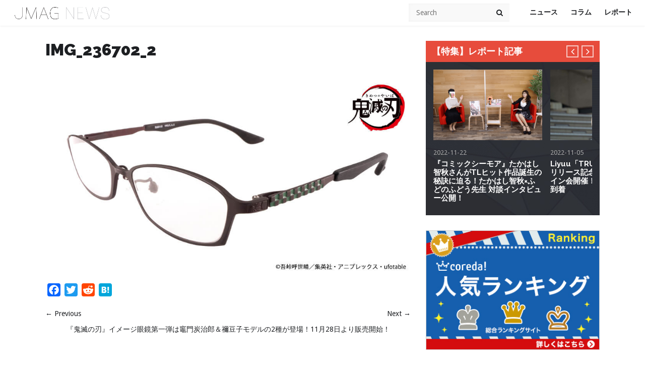

--- FILE ---
content_type: text/html; charset=UTF-8
request_url: https://j-mag.org/2020/11/26/kimetsu-76/img_236702_2/
body_size: 16338
content:
<!DOCTYPE html>

<!--[if IE 6]>
<html id="ie6" dir="ltr" lang="ja" prefix="og: https://ogp.me/ns#">
<![endif]-->
<!--[if IE 7]>
<html id="ie7" dir="ltr" lang="ja" prefix="og: https://ogp.me/ns#">
<![endif]-->
<!--[if IE 8]>
<html id="ie8" dir="ltr" lang="ja" prefix="og: https://ogp.me/ns#">
<![endif]-->
<!--[if !(IE 6) | !(IE 7) | !(IE 8)  ]><!-->
<html dir="ltr" lang="ja" prefix="og: https://ogp.me/ns#">
<!--<![endif]-->
<head>
<link rel="stylesheet" type="text/css" href="https://j-mag.org/wp-content/themes/jmag/custom.css" />
  <script async src="//pagead2.googlesyndication.com/pagead/js/adsbygoogle.js"></script>
<script> (adsbygoogle = window.adsbygoogle || []).push({
google_ad_client: "ca-pub-8225324812035888",
enable_page_level_ads: true
});
</script>
    <meta charset="UTF-8">
    <meta name="viewport" content="width=device-width">
    <link rel="profile" href="http://gmpg.org/xfn/11">
    <link rel="pingback" href="https://j-mag.org/xmlrpc.php">
    <!--[if lt IE 9]>
    <script src="https://j-mag.org/wp-content/themes/jmag/js/html5.js"></script>
    <![endif]-->
    <title>img_236702_2 | JMAG NEWS</title>
	<style>img:is([sizes="auto" i], [sizes^="auto," i]) { contain-intrinsic-size: 3000px 1500px }</style>
	
		<!-- All in One SEO 4.9.2 - aioseo.com -->
	<meta name="robots" content="max-image-preview:large" />
	<meta name="author" content="JMAG Official"/>
	<link rel="canonical" href="https://j-mag.org/2020/11/26/kimetsu-76/img_236702_2/" />
	<meta name="generator" content="All in One SEO (AIOSEO) 4.9.2" />

		<!-- Global site tag (gtag.js) - Google Analytics -->
<script async src="https://www.googletagmanager.com/gtag/js?id=G-WGLPZDL7LX"></script>
<script>
  window.dataLayer = window.dataLayer || [];
  function gtag(){dataLayer.push(arguments);}
  gtag('js', new Date());

  gtag('config', 'G-WGLPZDL7LX');
</script>
		<meta property="og:locale" content="ja_JP" />
		<meta property="og:site_name" content="JMAG NEWS | アニメ、ゲーム、声優のニュースサイト" />
		<meta property="og:type" content="article" />
		<meta property="og:title" content="img_236702_2 | JMAG NEWS" />
		<meta property="og:url" content="https://j-mag.org/2020/11/26/kimetsu-76/img_236702_2/" />
		<meta property="article:published_time" content="2020-11-26T05:33:11+00:00" />
		<meta property="article:modified_time" content="2020-11-26T05:33:11+00:00" />
		<meta name="twitter:card" content="summary" />
		<meta name="twitter:site" content="@jmagnews" />
		<meta name="twitter:title" content="img_236702_2 | JMAG NEWS" />
		<meta name="twitter:creator" content="@jmagnews" />
		<script type="application/ld+json" class="aioseo-schema">
			{"@context":"https:\/\/schema.org","@graph":[{"@type":"BreadcrumbList","@id":"https:\/\/j-mag.org\/2020\/11\/26\/kimetsu-76\/img_236702_2\/#breadcrumblist","itemListElement":[{"@type":"ListItem","@id":"https:\/\/j-mag.org#listItem","position":1,"name":"\u30db\u30fc\u30e0","item":"https:\/\/j-mag.org","nextItem":{"@type":"ListItem","@id":"https:\/\/j-mag.org\/2020\/11\/26\/kimetsu-76\/img_236702_2\/#listItem","name":"img_236702_2"}},{"@type":"ListItem","@id":"https:\/\/j-mag.org\/2020\/11\/26\/kimetsu-76\/img_236702_2\/#listItem","position":2,"name":"img_236702_2","previousItem":{"@type":"ListItem","@id":"https:\/\/j-mag.org#listItem","name":"\u30db\u30fc\u30e0"}}]},{"@type":"ItemPage","@id":"https:\/\/j-mag.org\/2020\/11\/26\/kimetsu-76\/img_236702_2\/#itempage","url":"https:\/\/j-mag.org\/2020\/11\/26\/kimetsu-76\/img_236702_2\/","name":"img_236702_2 | JMAG NEWS","inLanguage":"ja","isPartOf":{"@id":"https:\/\/j-mag.org\/#website"},"breadcrumb":{"@id":"https:\/\/j-mag.org\/2020\/11\/26\/kimetsu-76\/img_236702_2\/#breadcrumblist"},"author":{"@id":"https:\/\/j-mag.org\/author\/zz107050\/#author"},"creator":{"@id":"https:\/\/j-mag.org\/author\/zz107050\/#author"},"datePublished":"2020-11-26T14:33:11+09:00","dateModified":"2020-11-26T14:33:11+09:00"},{"@type":"Person","@id":"https:\/\/j-mag.org\/#person","name":"JMAG Official","image":{"@type":"ImageObject","@id":"https:\/\/j-mag.org\/2020\/11\/26\/kimetsu-76\/img_236702_2\/#personImage","url":"https:\/\/secure.gravatar.com\/avatar\/c6f9ab8e3d7d9bf122db140fb7ea2e1d2e6084de00449b3708cd418a222b38ac?s=96&d=mm&r=g","width":96,"height":96,"caption":"JMAG Official"}},{"@type":"Person","@id":"https:\/\/j-mag.org\/author\/zz107050\/#author","url":"https:\/\/j-mag.org\/author\/zz107050\/","name":"JMAG Official","image":{"@type":"ImageObject","@id":"https:\/\/j-mag.org\/2020\/11\/26\/kimetsu-76\/img_236702_2\/#authorImage","url":"https:\/\/secure.gravatar.com\/avatar\/c6f9ab8e3d7d9bf122db140fb7ea2e1d2e6084de00449b3708cd418a222b38ac?s=96&d=mm&r=g","width":96,"height":96,"caption":"JMAG Official"}},{"@type":"WebSite","@id":"https:\/\/j-mag.org\/#website","url":"https:\/\/j-mag.org\/","name":"JMAG NEWS","description":"\u30a2\u30cb\u30e1\u3001\u30b2\u30fc\u30e0\u3001\u58f0\u512a\u306e\u30cb\u30e5\u30fc\u30b9\u30b5\u30a4\u30c8","inLanguage":"ja","publisher":{"@id":"https:\/\/j-mag.org\/#person"}}]}
		</script>
		<!-- All in One SEO -->

<link rel='dns-prefetch' href='//static.addtoany.com' />
<link rel='dns-prefetch' href='//ajax.googleapis.com' />
<link rel='dns-prefetch' href='//cdnjs.cloudflare.com' />
<link rel="alternate" type="application/rss+xml" title="JMAG NEWS &raquo; フィード" href="https://j-mag.org/feed/" />
<link rel="alternate" type="application/rss+xml" title="JMAG NEWS &raquo; コメントフィード" href="https://j-mag.org/comments/feed/" />
<script type="text/javascript" id="wpp-js" src="https://j-mag.org/wp-content/plugins/wordpress-popular-posts/assets/js/wpp.min.js?ver=7.3.6" data-sampling="1" data-sampling-rate="100" data-api-url="https://j-mag.org/wp-json/wordpress-popular-posts" data-post-id="63748" data-token="859dac7dc5" data-lang="0" data-debug="0"></script>
		<!-- This site uses the Google Analytics by MonsterInsights plugin v9.11.0 - Using Analytics tracking - https://www.monsterinsights.com/ -->
		<!-- Note: MonsterInsights is not currently configured on this site. The site owner needs to authenticate with Google Analytics in the MonsterInsights settings panel. -->
					<!-- No tracking code set -->
				<!-- / Google Analytics by MonsterInsights -->
		<script type="text/javascript">
/* <![CDATA[ */
window._wpemojiSettings = {"baseUrl":"https:\/\/s.w.org\/images\/core\/emoji\/16.0.1\/72x72\/","ext":".png","svgUrl":"https:\/\/s.w.org\/images\/core\/emoji\/16.0.1\/svg\/","svgExt":".svg","source":{"concatemoji":"https:\/\/j-mag.org\/wp-includes\/js\/wp-emoji-release.min.js?ver=6.8.3"}};
/*! This file is auto-generated */
!function(s,n){var o,i,e;function c(e){try{var t={supportTests:e,timestamp:(new Date).valueOf()};sessionStorage.setItem(o,JSON.stringify(t))}catch(e){}}function p(e,t,n){e.clearRect(0,0,e.canvas.width,e.canvas.height),e.fillText(t,0,0);var t=new Uint32Array(e.getImageData(0,0,e.canvas.width,e.canvas.height).data),a=(e.clearRect(0,0,e.canvas.width,e.canvas.height),e.fillText(n,0,0),new Uint32Array(e.getImageData(0,0,e.canvas.width,e.canvas.height).data));return t.every(function(e,t){return e===a[t]})}function u(e,t){e.clearRect(0,0,e.canvas.width,e.canvas.height),e.fillText(t,0,0);for(var n=e.getImageData(16,16,1,1),a=0;a<n.data.length;a++)if(0!==n.data[a])return!1;return!0}function f(e,t,n,a){switch(t){case"flag":return n(e,"\ud83c\udff3\ufe0f\u200d\u26a7\ufe0f","\ud83c\udff3\ufe0f\u200b\u26a7\ufe0f")?!1:!n(e,"\ud83c\udde8\ud83c\uddf6","\ud83c\udde8\u200b\ud83c\uddf6")&&!n(e,"\ud83c\udff4\udb40\udc67\udb40\udc62\udb40\udc65\udb40\udc6e\udb40\udc67\udb40\udc7f","\ud83c\udff4\u200b\udb40\udc67\u200b\udb40\udc62\u200b\udb40\udc65\u200b\udb40\udc6e\u200b\udb40\udc67\u200b\udb40\udc7f");case"emoji":return!a(e,"\ud83e\udedf")}return!1}function g(e,t,n,a){var r="undefined"!=typeof WorkerGlobalScope&&self instanceof WorkerGlobalScope?new OffscreenCanvas(300,150):s.createElement("canvas"),o=r.getContext("2d",{willReadFrequently:!0}),i=(o.textBaseline="top",o.font="600 32px Arial",{});return e.forEach(function(e){i[e]=t(o,e,n,a)}),i}function t(e){var t=s.createElement("script");t.src=e,t.defer=!0,s.head.appendChild(t)}"undefined"!=typeof Promise&&(o="wpEmojiSettingsSupports",i=["flag","emoji"],n.supports={everything:!0,everythingExceptFlag:!0},e=new Promise(function(e){s.addEventListener("DOMContentLoaded",e,{once:!0})}),new Promise(function(t){var n=function(){try{var e=JSON.parse(sessionStorage.getItem(o));if("object"==typeof e&&"number"==typeof e.timestamp&&(new Date).valueOf()<e.timestamp+604800&&"object"==typeof e.supportTests)return e.supportTests}catch(e){}return null}();if(!n){if("undefined"!=typeof Worker&&"undefined"!=typeof OffscreenCanvas&&"undefined"!=typeof URL&&URL.createObjectURL&&"undefined"!=typeof Blob)try{var e="postMessage("+g.toString()+"("+[JSON.stringify(i),f.toString(),p.toString(),u.toString()].join(",")+"));",a=new Blob([e],{type:"text/javascript"}),r=new Worker(URL.createObjectURL(a),{name:"wpTestEmojiSupports"});return void(r.onmessage=function(e){c(n=e.data),r.terminate(),t(n)})}catch(e){}c(n=g(i,f,p,u))}t(n)}).then(function(e){for(var t in e)n.supports[t]=e[t],n.supports.everything=n.supports.everything&&n.supports[t],"flag"!==t&&(n.supports.everythingExceptFlag=n.supports.everythingExceptFlag&&n.supports[t]);n.supports.everythingExceptFlag=n.supports.everythingExceptFlag&&!n.supports.flag,n.DOMReady=!1,n.readyCallback=function(){n.DOMReady=!0}}).then(function(){return e}).then(function(){var e;n.supports.everything||(n.readyCallback(),(e=n.source||{}).concatemoji?t(e.concatemoji):e.wpemoji&&e.twemoji&&(t(e.twemoji),t(e.wpemoji)))}))}((window,document),window._wpemojiSettings);
/* ]]> */
</script>
<style id='wp-emoji-styles-inline-css' type='text/css'>

	img.wp-smiley, img.emoji {
		display: inline !important;
		border: none !important;
		box-shadow: none !important;
		height: 1em !important;
		width: 1em !important;
		margin: 0 0.07em !important;
		vertical-align: -0.1em !important;
		background: none !important;
		padding: 0 !important;
	}
</style>
<link rel='stylesheet' id='wp-block-library-css' href='https://j-mag.org/wp-includes/css/dist/block-library/style.min.css?ver=6.8.3' type='text/css' media='all' />
<style id='classic-theme-styles-inline-css' type='text/css'>
/*! This file is auto-generated */
.wp-block-button__link{color:#fff;background-color:#32373c;border-radius:9999px;box-shadow:none;text-decoration:none;padding:calc(.667em + 2px) calc(1.333em + 2px);font-size:1.125em}.wp-block-file__button{background:#32373c;color:#fff;text-decoration:none}
</style>
<link rel='stylesheet' id='aioseo/css/src/vue/standalone/blocks/table-of-contents/global.scss-css' href='https://j-mag.org/wp-content/plugins/all-in-one-seo-pack/dist/Lite/assets/css/table-of-contents/global.e90f6d47.css?ver=4.9.2' type='text/css' media='all' />
<link rel='stylesheet' id='quads-style-css-css' href='https://j-mag.org/wp-content/plugins/quick-adsense-reloaded/includes/gutenberg/dist/blocks.style.build.css?ver=2.0.95' type='text/css' media='all' />
<link rel='stylesheet' id='liquid-block-speech-css' href='https://j-mag.org/wp-content/plugins/liquid-speech-balloon/css/block.css?ver=6.8.3' type='text/css' media='all' />
<style id='global-styles-inline-css' type='text/css'>
:root{--wp--preset--aspect-ratio--square: 1;--wp--preset--aspect-ratio--4-3: 4/3;--wp--preset--aspect-ratio--3-4: 3/4;--wp--preset--aspect-ratio--3-2: 3/2;--wp--preset--aspect-ratio--2-3: 2/3;--wp--preset--aspect-ratio--16-9: 16/9;--wp--preset--aspect-ratio--9-16: 9/16;--wp--preset--color--black: #000000;--wp--preset--color--cyan-bluish-gray: #abb8c3;--wp--preset--color--white: #ffffff;--wp--preset--color--pale-pink: #f78da7;--wp--preset--color--vivid-red: #cf2e2e;--wp--preset--color--luminous-vivid-orange: #ff6900;--wp--preset--color--luminous-vivid-amber: #fcb900;--wp--preset--color--light-green-cyan: #7bdcb5;--wp--preset--color--vivid-green-cyan: #00d084;--wp--preset--color--pale-cyan-blue: #8ed1fc;--wp--preset--color--vivid-cyan-blue: #0693e3;--wp--preset--color--vivid-purple: #9b51e0;--wp--preset--gradient--vivid-cyan-blue-to-vivid-purple: linear-gradient(135deg,rgba(6,147,227,1) 0%,rgb(155,81,224) 100%);--wp--preset--gradient--light-green-cyan-to-vivid-green-cyan: linear-gradient(135deg,rgb(122,220,180) 0%,rgb(0,208,130) 100%);--wp--preset--gradient--luminous-vivid-amber-to-luminous-vivid-orange: linear-gradient(135deg,rgba(252,185,0,1) 0%,rgba(255,105,0,1) 100%);--wp--preset--gradient--luminous-vivid-orange-to-vivid-red: linear-gradient(135deg,rgba(255,105,0,1) 0%,rgb(207,46,46) 100%);--wp--preset--gradient--very-light-gray-to-cyan-bluish-gray: linear-gradient(135deg,rgb(238,238,238) 0%,rgb(169,184,195) 100%);--wp--preset--gradient--cool-to-warm-spectrum: linear-gradient(135deg,rgb(74,234,220) 0%,rgb(151,120,209) 20%,rgb(207,42,186) 40%,rgb(238,44,130) 60%,rgb(251,105,98) 80%,rgb(254,248,76) 100%);--wp--preset--gradient--blush-light-purple: linear-gradient(135deg,rgb(255,206,236) 0%,rgb(152,150,240) 100%);--wp--preset--gradient--blush-bordeaux: linear-gradient(135deg,rgb(254,205,165) 0%,rgb(254,45,45) 50%,rgb(107,0,62) 100%);--wp--preset--gradient--luminous-dusk: linear-gradient(135deg,rgb(255,203,112) 0%,rgb(199,81,192) 50%,rgb(65,88,208) 100%);--wp--preset--gradient--pale-ocean: linear-gradient(135deg,rgb(255,245,203) 0%,rgb(182,227,212) 50%,rgb(51,167,181) 100%);--wp--preset--gradient--electric-grass: linear-gradient(135deg,rgb(202,248,128) 0%,rgb(113,206,126) 100%);--wp--preset--gradient--midnight: linear-gradient(135deg,rgb(2,3,129) 0%,rgb(40,116,252) 100%);--wp--preset--font-size--small: 13px;--wp--preset--font-size--medium: 20px;--wp--preset--font-size--large: 36px;--wp--preset--font-size--x-large: 42px;--wp--preset--spacing--20: 0.44rem;--wp--preset--spacing--30: 0.67rem;--wp--preset--spacing--40: 1rem;--wp--preset--spacing--50: 1.5rem;--wp--preset--spacing--60: 2.25rem;--wp--preset--spacing--70: 3.38rem;--wp--preset--spacing--80: 5.06rem;--wp--preset--shadow--natural: 6px 6px 9px rgba(0, 0, 0, 0.2);--wp--preset--shadow--deep: 12px 12px 50px rgba(0, 0, 0, 0.4);--wp--preset--shadow--sharp: 6px 6px 0px rgba(0, 0, 0, 0.2);--wp--preset--shadow--outlined: 6px 6px 0px -3px rgba(255, 255, 255, 1), 6px 6px rgba(0, 0, 0, 1);--wp--preset--shadow--crisp: 6px 6px 0px rgba(0, 0, 0, 1);}:where(.is-layout-flex){gap: 0.5em;}:where(.is-layout-grid){gap: 0.5em;}body .is-layout-flex{display: flex;}.is-layout-flex{flex-wrap: wrap;align-items: center;}.is-layout-flex > :is(*, div){margin: 0;}body .is-layout-grid{display: grid;}.is-layout-grid > :is(*, div){margin: 0;}:where(.wp-block-columns.is-layout-flex){gap: 2em;}:where(.wp-block-columns.is-layout-grid){gap: 2em;}:where(.wp-block-post-template.is-layout-flex){gap: 1.25em;}:where(.wp-block-post-template.is-layout-grid){gap: 1.25em;}.has-black-color{color: var(--wp--preset--color--black) !important;}.has-cyan-bluish-gray-color{color: var(--wp--preset--color--cyan-bluish-gray) !important;}.has-white-color{color: var(--wp--preset--color--white) !important;}.has-pale-pink-color{color: var(--wp--preset--color--pale-pink) !important;}.has-vivid-red-color{color: var(--wp--preset--color--vivid-red) !important;}.has-luminous-vivid-orange-color{color: var(--wp--preset--color--luminous-vivid-orange) !important;}.has-luminous-vivid-amber-color{color: var(--wp--preset--color--luminous-vivid-amber) !important;}.has-light-green-cyan-color{color: var(--wp--preset--color--light-green-cyan) !important;}.has-vivid-green-cyan-color{color: var(--wp--preset--color--vivid-green-cyan) !important;}.has-pale-cyan-blue-color{color: var(--wp--preset--color--pale-cyan-blue) !important;}.has-vivid-cyan-blue-color{color: var(--wp--preset--color--vivid-cyan-blue) !important;}.has-vivid-purple-color{color: var(--wp--preset--color--vivid-purple) !important;}.has-black-background-color{background-color: var(--wp--preset--color--black) !important;}.has-cyan-bluish-gray-background-color{background-color: var(--wp--preset--color--cyan-bluish-gray) !important;}.has-white-background-color{background-color: var(--wp--preset--color--white) !important;}.has-pale-pink-background-color{background-color: var(--wp--preset--color--pale-pink) !important;}.has-vivid-red-background-color{background-color: var(--wp--preset--color--vivid-red) !important;}.has-luminous-vivid-orange-background-color{background-color: var(--wp--preset--color--luminous-vivid-orange) !important;}.has-luminous-vivid-amber-background-color{background-color: var(--wp--preset--color--luminous-vivid-amber) !important;}.has-light-green-cyan-background-color{background-color: var(--wp--preset--color--light-green-cyan) !important;}.has-vivid-green-cyan-background-color{background-color: var(--wp--preset--color--vivid-green-cyan) !important;}.has-pale-cyan-blue-background-color{background-color: var(--wp--preset--color--pale-cyan-blue) !important;}.has-vivid-cyan-blue-background-color{background-color: var(--wp--preset--color--vivid-cyan-blue) !important;}.has-vivid-purple-background-color{background-color: var(--wp--preset--color--vivid-purple) !important;}.has-black-border-color{border-color: var(--wp--preset--color--black) !important;}.has-cyan-bluish-gray-border-color{border-color: var(--wp--preset--color--cyan-bluish-gray) !important;}.has-white-border-color{border-color: var(--wp--preset--color--white) !important;}.has-pale-pink-border-color{border-color: var(--wp--preset--color--pale-pink) !important;}.has-vivid-red-border-color{border-color: var(--wp--preset--color--vivid-red) !important;}.has-luminous-vivid-orange-border-color{border-color: var(--wp--preset--color--luminous-vivid-orange) !important;}.has-luminous-vivid-amber-border-color{border-color: var(--wp--preset--color--luminous-vivid-amber) !important;}.has-light-green-cyan-border-color{border-color: var(--wp--preset--color--light-green-cyan) !important;}.has-vivid-green-cyan-border-color{border-color: var(--wp--preset--color--vivid-green-cyan) !important;}.has-pale-cyan-blue-border-color{border-color: var(--wp--preset--color--pale-cyan-blue) !important;}.has-vivid-cyan-blue-border-color{border-color: var(--wp--preset--color--vivid-cyan-blue) !important;}.has-vivid-purple-border-color{border-color: var(--wp--preset--color--vivid-purple) !important;}.has-vivid-cyan-blue-to-vivid-purple-gradient-background{background: var(--wp--preset--gradient--vivid-cyan-blue-to-vivid-purple) !important;}.has-light-green-cyan-to-vivid-green-cyan-gradient-background{background: var(--wp--preset--gradient--light-green-cyan-to-vivid-green-cyan) !important;}.has-luminous-vivid-amber-to-luminous-vivid-orange-gradient-background{background: var(--wp--preset--gradient--luminous-vivid-amber-to-luminous-vivid-orange) !important;}.has-luminous-vivid-orange-to-vivid-red-gradient-background{background: var(--wp--preset--gradient--luminous-vivid-orange-to-vivid-red) !important;}.has-very-light-gray-to-cyan-bluish-gray-gradient-background{background: var(--wp--preset--gradient--very-light-gray-to-cyan-bluish-gray) !important;}.has-cool-to-warm-spectrum-gradient-background{background: var(--wp--preset--gradient--cool-to-warm-spectrum) !important;}.has-blush-light-purple-gradient-background{background: var(--wp--preset--gradient--blush-light-purple) !important;}.has-blush-bordeaux-gradient-background{background: var(--wp--preset--gradient--blush-bordeaux) !important;}.has-luminous-dusk-gradient-background{background: var(--wp--preset--gradient--luminous-dusk) !important;}.has-pale-ocean-gradient-background{background: var(--wp--preset--gradient--pale-ocean) !important;}.has-electric-grass-gradient-background{background: var(--wp--preset--gradient--electric-grass) !important;}.has-midnight-gradient-background{background: var(--wp--preset--gradient--midnight) !important;}.has-small-font-size{font-size: var(--wp--preset--font-size--small) !important;}.has-medium-font-size{font-size: var(--wp--preset--font-size--medium) !important;}.has-large-font-size{font-size: var(--wp--preset--font-size--large) !important;}.has-x-large-font-size{font-size: var(--wp--preset--font-size--x-large) !important;}
:where(.wp-block-post-template.is-layout-flex){gap: 1.25em;}:where(.wp-block-post-template.is-layout-grid){gap: 1.25em;}
:where(.wp-block-columns.is-layout-flex){gap: 2em;}:where(.wp-block-columns.is-layout-grid){gap: 2em;}
:root :where(.wp-block-pullquote){font-size: 1.5em;line-height: 1.6;}
</style>
<link rel='stylesheet' id='bogo-css' href='https://j-mag.org/wp-content/plugins/bogo/includes/css/style.css?ver=3.9.1' type='text/css' media='all' />
<link rel='stylesheet' id='pz-linkcard-css-css' href='//j-mag.org/wp-content/uploads/pz-linkcard/style/style.min.css?ver=2.5.8.3' type='text/css' media='all' />
<link rel='stylesheet' id='wordpress-popular-posts-css-css' href='https://j-mag.org/wp-content/plugins/wordpress-popular-posts/assets/css/wpp.css?ver=7.3.6' type='text/css' media='all' />
<link rel='stylesheet' id='wt-style-css' href='https://j-mag.org/wp-content/themes/jmag/style.css?ver=6.8.3' type='text/css' media='all' />
<link rel='stylesheet' id='wt-font-awesome-css' href='https://j-mag.org/wp-content/themes/jmag/css/font-awesome/css/font-awesome.min.css?ver=6.8.3' type='text/css' media='all' />
<link rel='stylesheet' id='addtoany-css' href='https://j-mag.org/wp-content/plugins/add-to-any/addtoany.min.css?ver=1.16' type='text/css' media='all' />
<style id='addtoany-inline-css' type='text/css'>
.addtoany_share_save_container{
text-align: left;
}
</style>
<link rel='stylesheet' id='__EPYT__style-css' href='https://j-mag.org/wp-content/plugins/youtube-embed-plus/styles/ytprefs.min.css?ver=14.2.3.3' type='text/css' media='all' />
<style id='__EPYT__style-inline-css' type='text/css'>

                .epyt-gallery-thumb {
                        width: 33.333%;
                }
                
</style>
<script type="text/javascript" id="addtoany-core-js-before">
/* <![CDATA[ */
window.a2a_config=window.a2a_config||{};a2a_config.callbacks=[];a2a_config.overlays=[];a2a_config.templates={};a2a_localize = {
	Share: "共有",
	Save: "ブックマーク",
	Subscribe: "購読",
	Email: "メール",
	Bookmark: "ブックマーク",
	ShowAll: "すべて表示する",
	ShowLess: "小さく表示する",
	FindServices: "サービスを探す",
	FindAnyServiceToAddTo: "追加するサービスを今すぐ探す",
	PoweredBy: "Powered by",
	ShareViaEmail: "メールでシェアする",
	SubscribeViaEmail: "メールで購読する",
	BookmarkInYourBrowser: "ブラウザにブックマーク",
	BookmarkInstructions: "このページをブックマークするには、 Ctrl+D または \u2318+D を押下。",
	AddToYourFavorites: "お気に入りに追加",
	SendFromWebOrProgram: "任意のメールアドレスまたはメールプログラムから送信",
	EmailProgram: "メールプログラム",
	More: "詳細&#8230;",
	ThanksForSharing: "共有ありがとうございます !",
	ThanksForFollowing: "フォローありがとうございます !"
};
/* ]]> */
</script>
<script type="text/javascript" defer src="https://static.addtoany.com/menu/page.js" id="addtoany-core-js"></script>
<script type="text/javascript" src="//ajax.googleapis.com/ajax/libs/jquery/1.12.4/jquery.min.js?ver=6.8.3" id="jquery-js"></script>
<script type="text/javascript" defer src="https://j-mag.org/wp-content/plugins/add-to-any/addtoany.min.js?ver=1.1" id="addtoany-jquery-js"></script>
<script type="text/javascript" src="//ajax.googleapis.com/ajax/libs/jquery/1.12.4/jquery.min.js?ver=6.8.3" id="jquery-core-js"></script>
<script type="text/javascript" src="//cdnjs.cloudflare.com/ajax/libs/jquery-migrate/1.4.1/jquery-migrate.min.js?ver=6.8.3" id="jquery-migrate-js"></script>
<script type="text/javascript" id="__ytprefs__-js-extra">
/* <![CDATA[ */
var _EPYT_ = {"ajaxurl":"https:\/\/j-mag.org\/wp-admin\/admin-ajax.php","security":"cfa4103b57","gallery_scrolloffset":"20","eppathtoscripts":"https:\/\/j-mag.org\/wp-content\/plugins\/youtube-embed-plus\/scripts\/","eppath":"https:\/\/j-mag.org\/wp-content\/plugins\/youtube-embed-plus\/","epresponsiveselector":"[\"iframe.__youtube_prefs__\",\"iframe[src*='youtube.com']\",\"iframe[src*='youtube-nocookie.com']\",\"iframe[data-ep-src*='youtube.com']\",\"iframe[data-ep-src*='youtube-nocookie.com']\",\"iframe[data-ep-gallerysrc*='youtube.com']\"]","epdovol":"1","version":"14.2.3.3","evselector":"iframe.__youtube_prefs__[src], iframe[src*=\"youtube.com\/embed\/\"], iframe[src*=\"youtube-nocookie.com\/embed\/\"]","ajax_compat":"","maxres_facade":"eager","ytapi_load":"light","pause_others":"","stopMobileBuffer":"1","facade_mode":"","not_live_on_channel":""};
/* ]]> */
</script>
<script type="text/javascript" src="https://j-mag.org/wp-content/plugins/youtube-embed-plus/scripts/ytprefs.min.js?ver=14.2.3.3" id="__ytprefs__-js"></script>
<link rel="https://api.w.org/" href="https://j-mag.org/wp-json/" /><link rel="alternate" title="JSON" type="application/json" href="https://j-mag.org/wp-json/wp/v2/media/63748" /><link rel="EditURI" type="application/rsd+xml" title="RSD" href="https://j-mag.org/xmlrpc.php?rsd" />
<meta name="generator" content="WordPress 6.8.3" />
<link rel='shortlink' href='https://j-mag.org/?p=63748' />
<link rel="alternate" title="oEmbed (JSON)" type="application/json+oembed" href="https://j-mag.org/wp-json/oembed/1.0/embed?url=https%3A%2F%2Fj-mag.org%2F2020%2F11%2F26%2Fkimetsu-76%2Fimg_236702_2%2F" />
<link rel="alternate" title="oEmbed (XML)" type="text/xml+oembed" href="https://j-mag.org/wp-json/oembed/1.0/embed?url=https%3A%2F%2Fj-mag.org%2F2020%2F11%2F26%2Fkimetsu-76%2Fimg_236702_2%2F&#038;format=xml" />
<style type="text/css">.liquid-speech-balloon-00 .liquid-speech-balloon-avatar { background-image: url("https://j-mag.org/wp-content/uploads/2022/10/OB9etq1t_400x400.jpg"); } .liquid-speech-balloon-00 .liquid-speech-balloon-avatar::after { content: "Jakotsunya"; } .liquid-speech-balloon-01 .liquid-speech-balloon-avatar::after { content: "先生"; } .liquid-speech-balloon-02 .liquid-speech-balloon-avatar::after { content: "先生"; } .liquid-speech-balloon-03 .liquid-speech-balloon-avatar::after { content: "先生"; } .liquid-speech-balloon-04 .liquid-speech-balloon-avatar::after { content: "先生"; } .liquid-speech-balloon-05 .liquid-speech-balloon-avatar::after { content: "先生"; } .liquid-speech-balloon-06 .liquid-speech-balloon-avatar::after { content: "質問者"; } </style>
<script>document.cookie = 'quads_browser_width='+screen.width;</script>            <style id="wpp-loading-animation-styles">@-webkit-keyframes bgslide{from{background-position-x:0}to{background-position-x:-200%}}@keyframes bgslide{from{background-position-x:0}to{background-position-x:-200%}}.wpp-widget-block-placeholder,.wpp-shortcode-placeholder{margin:0 auto;width:60px;height:3px;background:#dd3737;background:linear-gradient(90deg,#dd3737 0%,#571313 10%,#dd3737 100%);background-size:200% auto;border-radius:3px;-webkit-animation:bgslide 1s infinite linear;animation:bgslide 1s infinite linear}</style>
            <link rel="shortcut icon" href="/wp-content/uploads/2015/12/favicon-2.png" />	
<link rel="apple-touch-icon" href="/wp-content/uploads/2015/12/favicon-2.png" />	
<link rel="icon" href="https://j-mag.org/wp-content/uploads/2015/12/cropped-favicon-2-4-32x32.png" sizes="32x32" />
<link rel="icon" href="https://j-mag.org/wp-content/uploads/2015/12/cropped-favicon-2-4-192x192.png" sizes="192x192" />
<link rel="apple-touch-icon" href="https://j-mag.org/wp-content/uploads/2015/12/cropped-favicon-2-4-180x180.png" />
<meta name="msapplication-TileImage" content="https://j-mag.org/wp-content/uploads/2015/12/cropped-favicon-2-4-270x270.png" />
		<style type="text/css" id="wp-custom-css">
			h2#danraku2{
font-size: 25px;
color: #fff;
padding: .8em .75em;
background-color: #757574;
border: 3px double #ffffff;
margin: 0px 0px 22px 0px;
}

h3#danraku3{
font-size: 21px;
padding: .5em 0 .5em .75em;
border-left: 6px solid #ADABAA;
border-bottom: 1px solid #9e9e9e;
margin: 25px 0 15px 0;
}

h2#infodanraku2{
font-size: 27px;
color: #000000;
padding: 0.5em;
line-height: 1.3;
background: #c5c5c5;
vertical-align: middle;
border-radius: 25px 0px 0px 25px;
margin: 25px 0 15px 0;
}

h2#infodanraku2::before{
content: '●';
color: white;
margin-right: 8px;
}

div#information{
border: 3px dotted #919194;
padding: 10px;
background: #F1F1FE;
}

div.balloon1-left {
  position: relative;
 display: inline-block;
 	margin: 0.5em 0 0.5em 15px;
	padding: 7px 10px;
	min-width: 120px;
 	max-width: 100%;
 	color: #272727;
	font-size: 16px;
	background: #b4d4ff;
}

div.balloon1-left::before{
	content: "";
	position: absolute;
	top: 50%;
	left: -30px;
 	margin-top: -15px;
	border: 15px solid transparent;
	border-right: 15px solid #b4d4ff;
}

p.balloon1-left{
	margin: 0;
	padding: 5px;
}

div.box1 {
	padding: 0.5em 1em;
	margin: 1em 0;
	font-weight: bold;
	border: solid 3px #565656;
}
p.box1 {
	margin: 0; 
	padding: 0;
}

/*リンクカード調整*/
.linkcard * {
	text-decoration:none !important;
}

.linkcard:before {
	content: "関連記事";
	position: relative;
	top:  12px;
	left:  5px;
	background-color: #464646;
	padding: 8px 14px;
	font-size: 0.9em;
	border-radius:  3px;
	color:  #fff;
	z-index: 1;
}

.linkcard *:hover {
	opacity:0.8;
	-webkit-transition: 0.4s ease-in-out;
	-moz-transition: 0.4s ease-in-out;
	-o-transition: 0.4s ease-in-out;
	transition: 0.4s ease-in-out;
}

.linkcard {
	margin: 22px auto;
	display:block;
}

.lkc-external-wrap {
	max-width: 100%;
	background:  #fff;
	border: solid 1px #0094c8;
	border-radius:  4px;
	padding:15px;

}

.lkc-external-wrap p {
	padding-bottom: 5px !important;
}

.lkc-title {
	font-size:1.2em;
	font-weight:bold;
	margin-bottom: 6px;
	display:  block;
	color: #ff00ff;
}

.lkc-excerpt {
	display:block;
	color: #333333;
  line-height: 15px;
  padding: 0px;
  margin: 0;
  overflow: hidden;
}

.lkc-internal-wrap {
    margin: 0;
    border: 1px solid #888888;
    padding: 3px;
    max-width: 100%;
    background-color: #f8f8f8;
}

.linkcard img {
    margin: 0 !important;
    padding-top: 17px;
    border: none;
}


/*
hタグデザイン変更
*/

.entry-content h2{
font-size: 25px;
color: #fff;
padding: .8em .75em;
background-color: #757574;
border: 3px double #ffffff;
margin: 0px 0px 22px 0px;
}

.entry-content h3{
font-size: 21px;
padding: .5em 0 .5em .75em;
border-left: 6px solid #ADABAA;
border-bottom: 1px solid #9e9e9e;
margin: 25px 0 15px 0;
}

figure.is-layout-flex,
figure.wp-block-embed,
.wp-block-image figure img { margin-bottom: 1em; }


/*
a リンク のデザインを変更
*/

.entry-content a {
color: #ff00ff;
font-weight: bold;
}

		</style>
		
<div id="fb-root"></div>
<script>(function(d, s, id) {
  var js, fjs = d.getElementsByTagName(s)[0];
  if (d.getElementById(id)) return;
  js = d.createElement(s); js.id = id;
  js.src = "//connect.facebook.net/en_US/sdk.js#xfbml=1&version=v2.5";
  fjs.parentNode.insertBefore(js, fjs);
}(document, 'script', 'facebook-jssdk'));</script>

<script src="https://apis.google.com/js/platform.js" async defer>
  {lang: 'en-US'}
</script>

<script async defer src="//assets.pinterest.com/js/pinit.js"></script>
<script>
(function(opts) {
  if (!document.querySelector("#akad-wg")) {
    window.aukana = window.aukana || {renderWidgets: function(){}};
    Object.keys(opts).forEach((key) => {window.aukana[key] = opts[key] });
    var sc = document.createElement("script");
    sc.id = "akad-wg"; sc.async = true; sc.src = opts.src;
    Boolean(document.head) ? document.head.appendChild(sc)
    : window.addEventListener('load', function() { document.head.appendChild(sc); });
  }
})({
  src: "https://dist.feed.aukana.jp/packs/widget.js",
  host: "https://feed.aukana.jp",
  medium_id: 79,
});
</script>

<!-- User Heat Tag -->
<script type="text/javascript">
(function(add, cla){window['UserHeatTag']=cla;window[cla]=window[cla]||function(){(window[cla].q=window[cla].q||[]).push(arguments)},window[cla].l=1*new Date();var ul=document.createElement('script');var tag = document.getElementsByTagName('script')[0];ul.async=1;ul.src=add;tag.parentNode.insertBefore(ul,tag);})('//uh.nakanohito.jp/uhj2/uh.js', '_uhtracker');_uhtracker({id:'uh77OTsJ6V'});
</script>
<!-- End User Heat Tag -->
</head>

<body class="attachment wp-singular attachment-template-default single single-attachment postid-63748 attachmentid-63748 attachment-jpeg wp-theme-jmag ja">    
    <header id="header" class="clearfix">
        <div class="wrap">        
            <div class="logo">            
                
                    <a href="https://j-mag.org" title="JMAG NEWS">
                        <img src="/wp-content/uploads/2018/11/jmag_logo_18_top.png" alt="JMAG NEWS" />
                    </a>

                    
            </div>
            <div class="menu-section clearfix">
                <nav id="main-menu">        
                    <ul id="menu-menu" class="menu"><li id="menu-item-6591" class="menu-item menu-item-type-taxonomy menu-item-object-category menu-item-6591"><a href="https://j-mag.org/category/news/">ニュース</a></li>
<li id="menu-item-6593" class="menu-item menu-item-type-taxonomy menu-item-object-category menu-item-6593"><a href="https://j-mag.org/category/voices/">コラム</a></li>
<li id="menu-item-70371" class="menu-item menu-item-type-taxonomy menu-item-object-category menu-item-70371"><a href="https://j-mag.org/category/report/">レポート</a></li>
</ul>                </nav>
            </div>    

            <div class="social">
                <ul class="list">
                                            <li><a class="twitter" href="https://twitter.com/jmagnews"><i class="fa fa-twitter"></i></a></li>
                    
                    
                    
                    
                                    
                </ul>
            </div>    

            <div class="search">
                <form method="get" id="searchform" class="searchform" action="https://j-mag.org/">
    <div class="search-wrap">        
        <input type="text" class="searchfield" name="s" id="s" placeholder="Search" />
        <i class="fa fa-search"></i>
    </div>
</form>
            </div>

        </div>        
    </header>

    
    <section id="main">        
        <div class="inner-wrap">
<div id="content" class="image-content">
            <article id="post-63748" class="post-63748 attachment type-attachment status-inherit hentry ja">

            <div class="archive-header section">
                <h1>img_236702_2</h1>
            </div>

        
            <div class="entry-content">
                <div class="entry-attachment">
                    <div class="attachment">
        
                        <a href="https://j-mag.org/2020/11/26/kimetsu-76/img_236702_5/" title="img_236702_2" rel="lightbox">
        <img width="950" height="500" src="https://j-mag.org/wp-content/uploads/2020/11/img_236702_2.jpg" class="attachment-full size-full" alt="" decoding="async" fetchpriority="high" srcset="https://j-mag.org/wp-content/uploads/2020/11/img_236702_2.jpg 950w, https://j-mag.org/wp-content/uploads/2020/11/img_236702_2-300x158.jpg 300w, https://j-mag.org/wp-content/uploads/2020/11/img_236702_2-768x404.jpg 768w" sizes="(max-width: 950px) 100vw, 950px" /></a>

                            </div><!-- /attachment -->

                </div><!-- /entry-attachment -->

                <div class="entry-description">
        <div class="addtoany_share_save_container addtoany_content addtoany_content_bottom"><div class="a2a_kit a2a_kit_size_26 addtoany_list" data-a2a-url="https://j-mag.org/2020/11/26/kimetsu-76/img_236702_2/" data-a2a-title="img_236702_2"><a class="a2a_button_facebook" href="https://www.addtoany.com/add_to/facebook?linkurl=https%3A%2F%2Fj-mag.org%2F2020%2F11%2F26%2Fkimetsu-76%2Fimg_236702_2%2F&amp;linkname=img_236702_2" title="Facebook" rel="nofollow noopener" target="_blank"></a><a class="a2a_button_twitter" href="https://www.addtoany.com/add_to/twitter?linkurl=https%3A%2F%2Fj-mag.org%2F2020%2F11%2F26%2Fkimetsu-76%2Fimg_236702_2%2F&amp;linkname=img_236702_2" title="Twitter" rel="nofollow noopener" target="_blank"></a><a class="a2a_button_reddit" href="https://www.addtoany.com/add_to/reddit?linkurl=https%3A%2F%2Fj-mag.org%2F2020%2F11%2F26%2Fkimetsu-76%2Fimg_236702_2%2F&amp;linkname=img_236702_2" title="Reddit" rel="nofollow noopener" target="_blank"></a><a class="a2a_button_hatena" href="https://www.addtoany.com/add_to/hatena?linkurl=https%3A%2F%2Fj-mag.org%2F2020%2F11%2F26%2Fkimetsu-76%2Fimg_236702_2%2F&amp;linkname=img_236702_2" title="Hatena" rel="nofollow noopener" target="_blank"></a></div></div>                        </div><!-- /entry-description -->                            

            </div><!-- /entry-content -->

            <nav class="img-nav">
                <span class="nav-previous"><a href='https://j-mag.org/2020/11/26/kimetsu-76/img_236702_1/'>&larr; Previous</a></span>
                <span class="nav-next"><a href='https://j-mag.org/2020/11/26/kimetsu-76/img_236702_5/'>Next &rarr;</a></span>
            </nav><!-- /nav-single -->

            <div class="image-post-link">
                <a href="https://j-mag.org/2020/11/26/kimetsu-76/" title="Return to 『鬼滅の刃』イメージ眼鏡第一弾は竈門炭治郎＆禰豆子モデルの2種が登場！11月28日より販売開始！" rev="attachment">『鬼滅の刃』イメージ眼鏡第一弾は竈門炭治郎＆禰豆子モデルの2種が登場！11月28日より販売開始！</a>
            </div>

                            

        </article><!-- /post-63748 -->
            

</div><!-- /content -->
 
<div id="sidebar">
    <aside id="wt_contentcarousel_widget-3" class="widget carousel content-carousel">		<script>
			jQuery(document).ready(function($) {
				$('#wt_contentcarousel_widget-3 .ccarousel-wrap').flexslider({						
					slideshow: true,							
					slideshowSpeed: 4000,
					mousewheel: false,
					keyboard: true,
					controlNav: false,
					directionNav: true,	
					controlsContainer: "#wt_contentcarousel_widget-3 .ccarousel-nav",
					animation: "slide",
					itemWidth: 216,
					itemMargin: 16,
					minItems: 1,                   
					maxItems: 3,                   
					move: 1				
				});
			});
		</script>
	
				
					<div class="carousel-title main-color-bg">
				<h3>【特集】レポート記事</h3>
				<div class="ccarousel-nav"></div>
			</div>
				
		<div class="ccarousel-wrap">				
			<ul class="slides list">
								
								<li>																	
									<div class="thumb overlay overlay-compact">
										<a href="https://j-mag.org/2022/11/22/cmoa-3/"><img width="1200" height="804" src="https://j-mag.org/wp-content/uploads/2022/11/5d7e9a487d86cad041a5c31b5f613376.png" class="attachment-wt370_330 size-wt370_330 wp-post-image" alt="" decoding="async" loading="lazy" srcset="https://j-mag.org/wp-content/uploads/2022/11/5d7e9a487d86cad041a5c31b5f613376.png 1200w, https://j-mag.org/wp-content/uploads/2022/11/5d7e9a487d86cad041a5c31b5f613376-300x201.png 300w, https://j-mag.org/wp-content/uploads/2022/11/5d7e9a487d86cad041a5c31b5f613376-1024x686.png 1024w, https://j-mag.org/wp-content/uploads/2022/11/5d7e9a487d86cad041a5c31b5f613376-768x515.png 768w" sizes="auto, (max-width: 1200px) 100vw, 1200px" /></a>
										<div class="more"><a href="https://j-mag.org/2022/11/22/cmoa-3/"><i class="fa fa-paper-plane"></i></a></div>
									</div>
									
									<div class="entry-meta">												
										<span class="date">2022-11-22</span>								
																			</div>
									<h5><a href="https://j-mag.org/2022/11/22/cmoa-3/">『コミックシーモア』たかはし智秋さんがTLヒット作品誕生の秘訣に迫る！たかはし智秋×ふどのふどう先生 対談インタビュー公開！</a></h5>
								</li>				
								<li>																	
									<div class="thumb overlay overlay-compact">
										<a href="https://j-mag.org/2022/11/05/liyuu0109-12/"><img width="1600" height="1065" src="https://j-mag.org/wp-content/uploads/2022/11/DSC_0292.jpg" class="attachment-wt370_330 size-wt370_330 wp-post-image" alt="" decoding="async" loading="lazy" srcset="https://j-mag.org/wp-content/uploads/2022/11/DSC_0292.jpg 1600w, https://j-mag.org/wp-content/uploads/2022/11/DSC_0292-300x200.jpg 300w, https://j-mag.org/wp-content/uploads/2022/11/DSC_0292-1024x682.jpg 1024w, https://j-mag.org/wp-content/uploads/2022/11/DSC_0292-768x511.jpg 768w, https://j-mag.org/wp-content/uploads/2022/11/DSC_0292-1536x1022.jpg 1536w" sizes="auto, (max-width: 1600px) 100vw, 1600px" /></a>
										<div class="more"><a href="https://j-mag.org/2022/11/05/liyuu0109-12/"><i class="fa fa-paper-plane"></i></a></div>
									</div>
									
									<div class="entry-meta">												
										<span class="date">2022-11-05</span>								
																			</div>
									<h5><a href="https://j-mag.org/2022/11/05/liyuu0109-12/">Liyuu「TRUE FOOL LOVE」リリース記念フリーライブ＆サイン会開催！イベントレポート到着</a></h5>
								</li>				
								<li>																	
									<div class="thumb overlay overlay-compact">
										<a href="https://j-mag.org/2022/10/28/romantickiller/"><img width="1280" height="853" src="https://j-mag.org/wp-content/uploads/2022/10/2e30d13e3d54d929eb79154f3393d3f3.jpg" class="attachment-wt370_330 size-wt370_330 wp-post-image" alt="" decoding="async" loading="lazy" srcset="https://j-mag.org/wp-content/uploads/2022/10/2e30d13e3d54d929eb79154f3393d3f3.jpg 1280w, https://j-mag.org/wp-content/uploads/2022/10/2e30d13e3d54d929eb79154f3393d3f3-300x200.jpg 300w, https://j-mag.org/wp-content/uploads/2022/10/2e30d13e3d54d929eb79154f3393d3f3-1024x682.jpg 1024w, https://j-mag.org/wp-content/uploads/2022/10/2e30d13e3d54d929eb79154f3393d3f3-768x512.jpg 768w" sizes="auto, (max-width: 1280px) 100vw, 1280px" /></a>
										<div class="more"><a href="https://j-mag.org/2022/10/28/romantickiller/"><i class="fa fa-paper-plane"></i></a></div>
									</div>
									
									<div class="entry-meta">												
										<span class="date">2022-10-28</span>								
																			</div>
									<h5><a href="https://j-mag.org/2022/10/28/romantickiller/">高橋李依が異色のラブコメヒロインの魅力を語る特別映像公開！Netflixアニメ『ロマンティック・キラー』好評配信中</a></h5>
								</li>				
								<li>																	
									<div class="thumb overlay overlay-compact">
										<a href="https://j-mag.org/2022/10/22/yurucamp-123/"><img width="800" height="533" src="https://j-mag.org/wp-content/uploads/2022/10/DSC07164.jpg" class="attachment-wt370_330 size-wt370_330 wp-post-image" alt="" decoding="async" loading="lazy" srcset="https://j-mag.org/wp-content/uploads/2022/10/DSC07164.jpg 800w, https://j-mag.org/wp-content/uploads/2022/10/DSC07164-300x200.jpg 300w, https://j-mag.org/wp-content/uploads/2022/10/DSC07164-768x512.jpg 768w" sizes="auto, (max-width: 800px) 100vw, 800px" /></a>
										<div class="more"><a href="https://j-mag.org/2022/10/22/yurucamp-123/"><i class="fa fa-paper-plane"></i></a></div>
									</div>
									
									<div class="entry-meta">												
										<span class="date">2022-10-22</span>								
																			</div>
									<h5><a href="https://j-mag.org/2022/10/22/yurucamp-123/">アニメ『ゆるキャン△』第3期制作決定！原作・あfろ先生祝福イラスト＆コメント到着！オフィシャルレポートも</a></h5>
								</li>				
								<li>																	
									<div class="thumb overlay overlay-compact">
										<a href="https://j-mag.org/2022/10/19/kitoakari-36/"><img width="800" height="547" src="https://j-mag.org/wp-content/uploads/2022/10/6-6.jpg" class="attachment-wt370_330 size-wt370_330 wp-post-image" alt="" decoding="async" loading="lazy" srcset="https://j-mag.org/wp-content/uploads/2022/10/6-6.jpg 800w, https://j-mag.org/wp-content/uploads/2022/10/6-6-300x205.jpg 300w, https://j-mag.org/wp-content/uploads/2022/10/6-6-768x525.jpg 768w" sizes="auto, (max-width: 800px) 100vw, 800px" /></a>
										<div class="more"><a href="https://j-mag.org/2022/10/19/kitoakari-36/"><i class="fa fa-paper-plane"></i></a></div>
									</div>
									
									<div class="entry-meta">												
										<span class="date">2022-10-19</span>								
																			</div>
									<h5><a href="https://j-mag.org/2022/10/19/kitoakari-36/">鬼頭明里、バースデー＆デビュー周年イベント「smiley anniversary vol.2」イベントレポートが到着！</a></h5>
								</li>				
								<li>																	
									<div class="thumb overlay overlay-compact">
										<a href="https://j-mag.org/2022/09/27/ayakashitriangle-5/"><img width="1600" height="1067" src="https://j-mag.org/wp-content/uploads/2022/09/MGM3054.jpg" class="attachment-wt370_330 size-wt370_330 wp-post-image" alt="" decoding="async" loading="lazy" srcset="https://j-mag.org/wp-content/uploads/2022/09/MGM3054.jpg 1600w, https://j-mag.org/wp-content/uploads/2022/09/MGM3054-300x200.jpg 300w, https://j-mag.org/wp-content/uploads/2022/09/MGM3054-1024x683.jpg 1024w, https://j-mag.org/wp-content/uploads/2022/09/MGM3054-768x512.jpg 768w, https://j-mag.org/wp-content/uploads/2022/09/MGM3054-1536x1024.jpg 1536w" sizes="auto, (max-width: 1600px) 100vw, 1600px" /></a>
										<div class="more"><a href="https://j-mag.org/2022/09/27/ayakashitriangle-5/"><i class="fa fa-paper-plane"></i></a></div>
									</div>
									
									<div class="entry-meta">												
										<span class="date">2022-09-27</span>								
																			</div>
									<h5><a href="https://j-mag.org/2022/09/27/ayakashitriangle-5/">アニメ『あやかしトライアングル』風巻祭里・男役は千葉翔也さん、女役は富田美憂さん、花奏すず役は市ノ瀬加那さん！【AOF2022レポート】</a></h5>
								</li>				
								<li>																	
									<div class="thumb overlay overlay-compact">
										<a href="https://j-mag.org/2022/09/26/lovelive-anime-91/"><img width="1200" height="800" src="https://j-mag.org/wp-content/uploads/2022/09/image14.jpg" class="attachment-wt370_330 size-wt370_330 wp-post-image" alt="" decoding="async" loading="lazy" srcset="https://j-mag.org/wp-content/uploads/2022/09/image14.jpg 1200w, https://j-mag.org/wp-content/uploads/2022/09/image14-300x200.jpg 300w, https://j-mag.org/wp-content/uploads/2022/09/image14-1024x683.jpg 1024w, https://j-mag.org/wp-content/uploads/2022/09/image14-768x512.jpg 768w" sizes="auto, (max-width: 1200px) 100vw, 1200px" /></a>
										<div class="more"><a href="https://j-mag.org/2022/09/26/lovelive-anime-91/"><i class="fa fa-paper-plane"></i></a></div>
									</div>
									
									<div class="entry-meta">												
										<span class="date">2022-09-26</span>								
																			</div>
									<h5><a href="https://j-mag.org/2022/09/26/lovelive-anime-91/">『ラブライブ！スクールアイドルフェスティバル2 MIRACLE LIVE!』発表！『スクフェスシリーズ感謝祭2022』レポート到着</a></h5>
								</li>				
								<li>																	
									<div class="thumb overlay overlay-compact">
										<a href="https://j-mag.org/2022/09/26/jujutsukaisen-94/"><img width="1200" height="800" src="https://j-mag.org/wp-content/uploads/2022/09/DSC06140.jpg" class="attachment-wt370_330 size-wt370_330 wp-post-image" alt="" decoding="async" loading="lazy" srcset="https://j-mag.org/wp-content/uploads/2022/09/DSC06140.jpg 1200w, https://j-mag.org/wp-content/uploads/2022/09/DSC06140-300x200.jpg 300w, https://j-mag.org/wp-content/uploads/2022/09/DSC06140-1024x683.jpg 1024w, https://j-mag.org/wp-content/uploads/2022/09/DSC06140-768x512.jpg 768w" sizes="auto, (max-width: 1200px) 100vw, 1200px" /></a>
										<div class="more"><a href="https://j-mag.org/2022/09/26/jujutsukaisen-94/"><i class="fa fa-paper-plane"></i></a></div>
									</div>
									
									<div class="entry-meta">												
										<span class="date">2022-09-26</span>								
																			</div>
									<h5><a href="https://j-mag.org/2022/09/26/jujutsukaisen-94/">『弱ペダ』『僕のヒーローアカデミア』『呪術廻戦』キャスト登壇で作品の魅力を語り尽くす！TOHO animation 10周年大感謝祭レポート</a></h5>
								</li>				
								<li>																	
									<div class="thumb overlay overlay-compact">
										<a href="https://j-mag.org/2022/09/24/rurouni-kenshin-2/"><img width="1200" height="800" src="https://j-mag.org/wp-content/uploads/2022/09/4f26f44295e5caf24fa6e327ae070141.jpg" class="attachment-wt370_330 size-wt370_330 wp-post-image" alt="" decoding="async" loading="lazy" srcset="https://j-mag.org/wp-content/uploads/2022/09/4f26f44295e5caf24fa6e327ae070141.jpg 1200w, https://j-mag.org/wp-content/uploads/2022/09/4f26f44295e5caf24fa6e327ae070141-300x200.jpg 300w, https://j-mag.org/wp-content/uploads/2022/09/4f26f44295e5caf24fa6e327ae070141-1024x683.jpg 1024w, https://j-mag.org/wp-content/uploads/2022/09/4f26f44295e5caf24fa6e327ae070141-768x512.jpg 768w" sizes="auto, (max-width: 1200px) 100vw, 1200px" /></a>
										<div class="more"><a href="https://j-mag.org/2022/09/24/rurouni-kenshin-2/"><i class="fa fa-paper-plane"></i></a></div>
									</div>
									
									<div class="entry-meta">												
										<span class="date">2022-09-24</span>								
																			</div>
									<h5><a href="https://j-mag.org/2022/09/24/rurouni-kenshin-2/">『るろうに剣心 －明治剣客浪漫譚－』「Aniplex Online Fest 2022」にてキャスト解禁！斉藤壮馬さん、高橋李依さんが登壇！</a></h5>
								</li>				
								<li>																	
									<div class="thumb overlay overlay-compact">
										<a href="https://j-mag.org/2022/09/24/lycoris-recoil/"><img width="2560" height="1707" src="https://j-mag.org/wp-content/uploads/2022/09/MGM0297-scaled.jpg" class="attachment-wt370_330 size-wt370_330 wp-post-image" alt="" decoding="async" loading="lazy" srcset="https://j-mag.org/wp-content/uploads/2022/09/MGM0297-scaled.jpg 2560w, https://j-mag.org/wp-content/uploads/2022/09/MGM0297-300x200.jpg 300w, https://j-mag.org/wp-content/uploads/2022/09/MGM0297-1024x683.jpg 1024w, https://j-mag.org/wp-content/uploads/2022/09/MGM0297-768x512.jpg 768w, https://j-mag.org/wp-content/uploads/2022/09/MGM0297-1536x1024.jpg 1536w, https://j-mag.org/wp-content/uploads/2022/09/MGM0297-2048x1365.jpg 2048w" sizes="auto, (max-width: 2560px) 100vw, 2560px" /></a>
										<div class="more"><a href="https://j-mag.org/2022/09/24/lycoris-recoil/"><i class="fa fa-paper-plane"></i></a></div>
									</div>
									
									<div class="entry-meta">												
										<span class="date">2022-09-24</span>								
																			</div>
									<h5><a href="https://j-mag.org/2022/09/24/lycoris-recoil/">アニメ『リコリス・リコイル』「Aniplex Online Fest 2022」ステージレポート到着！第13話放送直前に最終話の期待を煽る！【レポート】</a></h5>
								</li>	
			</ul>
		</div>
		</aside><aside id="custom_html-60" class="widget_text widget widget_custom_html"><div class="textwidget custom-html-widget"><a href="https://px.a8.net/svt/ejp?a8mat=3B5GNU+9Q2WHE+3X2W+60WN5" rel="nofollow">
<img border="0" width="350" height="240" alt="" src="https://www24.a8.net/svt/bgt?aid=200129178588&wid=001&eno=01&mid=s00000018284001012000&mc=1"></a>
<img border="0" width="1" height="1" src="https://www17.a8.net/0.gif?a8mat=3B5GNU+9Q2WHE+3X2W+60WN5" alt=""></div></aside></div><!-- /sidebar -->
    
    </div>

    </section><!-- /main -->

    <footer id="footer">
        
        <div class="footer-menu">
            <div class="inner-wrap">
                <div class="logo">            
                    
                        <a href="https://j-mag.org" title="JMAG NEWS">
                            <img src="/wp-content/uploads/2018/11/jmag_logo_18111.png" alt="JMAG NEWS" />
                        </a>

                        
                </div>
                <div class="menu"><ul>
<li class="page_item page-item-93814"><a href="https://j-mag.org/buy-adspace/">Buy Adspace</a></li>
<li class="page_item page-item-93816"><a href="https://j-mag.org/disable-ads/">Hide Ads for Premium Members</a></li>
<li class="page_item page-item-7256"><a href="https://j-mag.org/history/">沿革</a></li>
<li class="page_item page-item-1986"><a href="https://j-mag.org/tpgmini-2/">TOKYO POP GUIDE MINI</a></li>
<li class="page_item page-item-816"><a href="https://j-mag.org/contact-us-2/">情報提供・お問い合わせ</a></li>
<li class="page_item page-item-9789"><a href="https://j-mag.org/terms-of-service/">プライバシーポリシー</a></li>
</ul></div>
    
            </div>
        </div>


        <div class="footer-widgets">
            <div class="inner-wrap">    

                                    <div class="footer-widget">    
                    <aside id="wellthemes_aboutus_widget-2" class="widget widget_aboutus"><div class="section-title"><h4>JMAG NEWSとは？</h4><div class="sep"></div></div>        
        
                   <div class="info-text">                
            JMAG NEWSはアニメやゲーム、マンガに関する最新情報、アニメの聖地、アニメの感想、声優に関するニュースやまとめ、コラムを発信するアニメニュースサイト。
<br /><br />
2015年に『TOKYO POP GUIDE』を創刊。コミックマーケット88より国際オタクイベント協会(IOEA)と連携して、日本のオタク文化を世界に広めるインバウンド施策に取り組む。           </div>
               
       <div class="social-links">
           <ul class="list">
                            <li>                        
                        <a class="twitter" href="https://twitter.com/jmagnews" target="_blank"><i class="fa fa-twitter"></i></a>
                    </li>
                                <li>
                        <a class="rss" href="https://j-mag.org/feed/" target="_blank"><i class="fa fa-rss"></i></a>
                    </li>
                        
            </ul>
        </div>        
        </aside>    
                    </div>
                
                                    <div class="footer-widget">    
                    <aside id="nav_menu-3" class="widget widget_nav_menu"><div class="section-title"><h4>ABOUT</h4><div class="sep"></div></div><div class="menu-footer-container"><ul id="menu-footer" class="menu"><li id="menu-item-9818" class="menu-item menu-item-type-post_type menu-item-object-page menu-item-privacy-policy menu-item-9818"><a rel="privacy-policy" href="https://j-mag.org/terms-of-service/">プライバシーポリシー</a></li>
<li id="menu-item-7654" class="menu-item menu-item-type-post_type menu-item-object-page menu-item-7654"><a href="https://j-mag.org/contact-us-2/">情報提供・お問い合わせ</a></li>
<li id="menu-item-7653" class="menu-item menu-item-type-post_type menu-item-object-page menu-item-7653"><a href="https://j-mag.org/tpgmini-2/">TPG MINIについて</a></li>
</ul></div></aside>    
                    </div>
                
                                    <div class="footer-widget">    
                    <aside id="bogo_language_switcher-3" class="widget widget_bogo_language_switcher"><div class="section-title"><h4>Language</h4><div class="sep"></div></div><ul class="bogo-language-switcher list-view"><li class="en-US en first"><span class="bogoflags bogoflags-us"></span> <span class="bogo-language-name">English</span></li>
<li class="ja current last"><span class="bogoflags bogoflags-jp"></span> <span class="bogo-language-name"><a rel="alternate" hreflang="ja" href="https://j-mag.org/2020/11/26/kimetsu-76/img_236702_2/" title="日本語" class="current" aria-current="page">日本語</a></span></li>
</ul></aside>    
                    </div>
                
                                    <div class="footer-widget col-last">
                    <aside id="search-8" class="widget widget_search"><div class="section-title"><h4>Search</h4><div class="sep"></div></div><form method="get" id="searchform" class="searchform" action="https://j-mag.org/">
    <div class="search-wrap">        
        <input type="text" class="searchfield" name="s" id="s" placeholder="Search" />
        <i class="fa fa-search"></i>
    </div>
</form>
</aside>    
                    </div>
                                

            </div>
        </div>

        <div class="footer-info">    
            <div class="inner-wrap">
                ©2015 Japanese Association of Manga Anime Game Creators                
            </div>    
        </div>
    </footer>
<script type="speculationrules">
{"prefetch":[{"source":"document","where":{"and":[{"href_matches":"\/*"},{"not":{"href_matches":["\/wp-*.php","\/wp-admin\/*","\/wp-content\/uploads\/*","\/wp-content\/*","\/wp-content\/plugins\/*","\/wp-content\/themes\/jmag\/*","\/*\\?(.+)"]}},{"not":{"selector_matches":"a[rel~=\"nofollow\"]"}},{"not":{"selector_matches":".no-prefetch, .no-prefetch a"}}]},"eagerness":"conservative"}]}
</script>
<script type="module"  src="https://j-mag.org/wp-content/plugins/all-in-one-seo-pack/dist/Lite/assets/table-of-contents.95d0dfce.js?ver=4.9.2" id="aioseo/js/src/vue/standalone/blocks/table-of-contents/frontend.js-js"></script>
<script type="text/javascript" id="pz-lkc-click-js-extra">
/* <![CDATA[ */
var pz_lkc_ajax = {"ajax_url":"https:\/\/j-mag.org\/wp-admin\/admin-ajax.php","nonce":"5030a31d8a"};
/* ]]> */
</script>
<script type="text/javascript" src="https://j-mag.org/wp-content/plugins/pz-linkcard/js/click-counter.js?ver=2.5.8" id="pz-lkc-click-js"></script>
<script type="text/javascript" src="https://j-mag.org/wp-content/themes/jmag/js/superfish.js?ver=6.8.3" id="wt_superfish-js"></script>
<script type="text/javascript" src="https://j-mag.org/wp-content/themes/jmag/js/jquery.easing.1.3.js?ver=6.8.3" id="wt_easing-js"></script>
<script type="text/javascript" src="https://j-mag.org/wp-content/themes/jmag/js/jquery.flexslider-min.js?ver=6.8.3" id="wt_slider-js"></script>
<script type="text/javascript" src="https://j-mag.org/wp-content/themes/jmag/js/lightbox.min.js?ver=6.8.3" id="wt_lightbox-js"></script>
<script type="text/javascript" src="https://j-mag.org/wp-content/themes/jmag/js/jflickrfeed.min.js?ver=6.8.3" id="wt_jflickrfeed-js"></script>
<script type="text/javascript" src="https://j-mag.org/wp-content/themes/jmag/js/jquery.slicknav.min.js?ver=6.8.3" id="wt_mobilemenu-js"></script>
<script type="text/javascript" src="https://j-mag.org/wp-content/themes/jmag/js/jquery.touchSwipe.min.js?ver=6.8.3" id="wt_touchSwipe-js"></script>
<script type="text/javascript" src="https://j-mag.org/wp-content/themes/jmag/js/jquery.simplyscroll.min.js?ver=6.8.3" id="wt_ticker-js"></script>
<script type="text/javascript" src="https://j-mag.org/wp-content/themes/jmag/js/custom.js?ver=6.8.3" id="wt_custom-js"></script>
<script type="text/javascript" src="https://j-mag.org/wp-content/plugins/youtube-embed-plus/scripts/fitvids.min.js?ver=14.2.3.3" id="__ytprefsfitvids__-js"></script>
<script type="text/javascript" src="https://j-mag.org/wp-content/plugins/quick-adsense-reloaded/assets/js/ads.js?ver=2.0.95" id="quads-ads-js"></script>
<script type="text/javascript" id="wt_rating-js-extra">
/* <![CDATA[ */
var ec_ajax_data = {"ajax_url":"https:\/\/j-mag.org\/wp-admin\/admin-ajax.php","codes":{"SUCCESS":1,"PREVIOUSLY_VOTED":0,"REQUEST_ERROR":2,"UNKNOWN":-1},"messages":{"success":"You have voted successfully.","previously_voted":"You have already voted.","request_error":"There was some problem.","unknown":"An error occurred."}};
/* ]]> */
</script>
<script type="text/javascript" src="https://j-mag.org/wp-content/themes/jmag/js/wt-rating.js?ver=6.8.3" id="wt_rating-js"></script>
    <script type="text/javascript">
        jQuery( function( $ ) {

            for (let i = 0; i < document.forms.length; ++i) {
                let form = document.forms[i];
				if ($(form).attr("method") != "get") { $(form).append('<input type="hidden" name="QkobsrAz" value="@2KMIHF9Jw]lP" />'); }
if ($(form).attr("method") != "get") { $(form).append('<input type="hidden" name="EXGgUBTNhI" value="Y3XoynFgReV1Wu" />'); }
            }

            $(document).on('submit', 'form', function () {
				if ($(this).attr("method") != "get") { $(this).append('<input type="hidden" name="QkobsrAz" value="@2KMIHF9Jw]lP" />'); }
if ($(this).attr("method") != "get") { $(this).append('<input type="hidden" name="EXGgUBTNhI" value="Y3XoynFgReV1Wu" />'); }
                return true;
            });

            jQuery.ajaxSetup({
                beforeSend: function (e, data) {

                    if (data.type !== 'POST') return;

                    if (typeof data.data === 'object' && data.data !== null) {
						data.data.append("QkobsrAz", "@2KMIHF9Jw]lP");
data.data.append("EXGgUBTNhI", "Y3XoynFgReV1Wu");
                    }
                    else {
                        data.data = data.data + '&QkobsrAz=@2KMIHF9Jw]lP&EXGgUBTNhI=Y3XoynFgReV1Wu';
                    }
                }
            });

        });
    </script>
	</body>
</html>

<!--
Performance optimized by W3 Total Cache. Learn more: https://www.boldgrid.com/w3-total-cache/?utm_source=w3tc&utm_medium=footer_comment&utm_campaign=free_plugin

Disk: Enhanced  を使用したページ キャッシュ

Served from: j-mag.org @ 2025-12-20 04:34:52 by W3 Total Cache
-->

--- FILE ---
content_type: text/html; charset=utf-8
request_url: https://www.google.com/recaptcha/api2/aframe
body_size: 267
content:
<!DOCTYPE HTML><html><head><meta http-equiv="content-type" content="text/html; charset=UTF-8"></head><body><script nonce="Sl3Vn8x9-0LMiS9OgjjsNA">/** Anti-fraud and anti-abuse applications only. See google.com/recaptcha */ try{var clients={'sodar':'https://pagead2.googlesyndication.com/pagead/sodar?'};window.addEventListener("message",function(a){try{if(a.source===window.parent){var b=JSON.parse(a.data);var c=clients[b['id']];if(c){var d=document.createElement('img');d.src=c+b['params']+'&rc='+(localStorage.getItem("rc::a")?sessionStorage.getItem("rc::b"):"");window.document.body.appendChild(d);sessionStorage.setItem("rc::e",parseInt(sessionStorage.getItem("rc::e")||0)+1);localStorage.setItem("rc::h",'1766172897291');}}}catch(b){}});window.parent.postMessage("_grecaptcha_ready", "*");}catch(b){}</script></body></html>

--- FILE ---
content_type: text/css
request_url: https://j-mag.org/wp-content/themes/jmag/css/page.css
body_size: 1335
content:
/*----PAGE:Our TEAM----*/
.our_team_box {
  border-radius: 5px;
  overflow: hidden;
  background: #1d1f22;
  margin: 0 0 40px;
  padding: 20px 30px;
}
.our_team_box p {
  margin-bottom: 0px;
}
.our_team_box .our_team_text_box {
  color: #ffffff;
  width: 500px;
  float: right;
}
.our_team_photo {
  float: left;
  width: 105px;
  height: 105px;
  border-radius: 50%;
  overflow: hidden;
  margin: 20px 0 0 10px;
}
.our_team_photo img {
  width: 105px;
  height: 105px;
}
.our_team_box .our_team_text_box a {
  color: #ffffff;
}
.our_team_Author {
  margin: 10px 0 0 0;
}
.our_team_box .our_team_text_box .our_team_name {
  margin: 0 0 10px;
  padding: 0 0 10px;
  border-bottom: 2px solid #393939;
  position: relative;
}
.our_team_box .our_team_text_box .our_team_name_text {
  font-weight: bold;
  float: left;
}
.our_team_sns_link {
  float: right;
}
.our_team_sns_link a {
  border: 1px solid #ffffff;
  border-radius: 50%;
  width: 26px;
  height: 26px;
  display: inline-block;
  text-align: center;
  margin: 0 0 0 5px;
  padding: 2px 0 0 0;
  box-sizing: border-box;
}
.our_team_sns_link i {
  font-size: 15px;
}
.our_team_box .our_team_text_box p.our_team_introduction {
  font-size: 90%;
  margin: 15px 0 0px;
}
.our_team_box .our_team_tweet_box {
  width: 458px;
  float: right;
  margin: 12px 12px 0 0;
}
/*----PAGE:concept----*/
.concept_head_box {
  text-align: center;
  border-bottom: 2px solid #000000;
  padding: 50px 0 80px;
}
.concept_text_box {
  border-bottom: 1px dotted #e5e5e5;
  padding: 60px 0 50px;
}
.concept_h {
  font-weight: bold;
  margin: 0 0 15px;
  font-size: 1.2rem;
}
.concept_exp_img_box {
  width: 70%;
  margin: 40px auto 0;
  font-size: 0px;
}
.concept_exp_img_box .img_block_left {
  float: left;
  -webkit-box-shadow: 0px 0px 3px 0px rgba(0,0,0,0.5);
  -moz-box-shadow: 0px 0px 3px 0px rgba(0,0,0,0.5);
  box-shadow: 0px 0px 3px 0px rgba(0,0,0,0.5);
  width: 46%;
  padding: 4px;
}
.concept_exp_img_box .img_block_right {
  float: right;
  -webkit-box-shadow: 0px 0px 3px 0px rgba(0,0,0,0.5);
  -moz-box-shadow: 0px 0px 3px 0px rgba(0,0,0,0.5);
  box-shadow: 0px 0px 3px 0px rgba(0,0,0,0.5);
  width: 46%;
  padding: 4px;
}
.concept_exp_img_box img {
  display: block;
  width: 100%;
  height: auto;
}
/*----PAGE:history----*/
.h_bar {
  background: url(http://j-mag.org/wp-content/themes/wt_chapter/images/bar.png) no-repeat left top;
  margin: 40px 0 0;
  padding: 20px 0;
  font-weight: bold;
  font-size: 1.2rem;
}
.book_history {
  border-left: 1px solid #ffffff;
  border-bottom: 1px solid #ffffff;
  float: left;
  width: 33%;
  position: relative;
  display: table-cell;
  padding: 55px 0 0 0;
}
.book_history_bg:nth-child(odd) {
  background: #f2f2f2;
}
.book_history_bg:nth-child(even) {
  background: #fafafa;
}
.book_history_day {
  position: absolute;
  left: 0px;
  top: 0px;
  background: #000000;
  color: #ffffff;
  font-size: 0.8rem;
  padding: 3px 10px;
}
.book_history img {
  border: 3px solid #ffffff;
  margin: 0 auto;
  display: block;
}
.book_history_text_box {
  font-size: 90%;
  margin: 20px;
}
.book_history_title {
  font-weight: bold;
  margin: 0 0 20px;
}
.table_history {
  border-bottom: 1px solid #e5e5e5;
  margin: 50px 0 0 0;
}
.table_history_year {
  float: left;
  border-radius: 50%;
  background: #000000;
  text-align: center;
  width: 115px;
  height: 115px;
}
.table_history_year p {
  color: #ffffff;
  font-size: 1.2rem;
  margin: 45px 0 0 0;
}
.table_history_text {
  float: right;
  width: 75%;
}
.table_history_text dl {
  border-bottom: 1px dotted #e5e5e5;
  margin: 0 0 20px;
  padding: 0 0 20px;
}
.table_history_text dl:last-child {
  border-bottom: none;
  margin: 0 0 40px;
  padding: 0 0 0px;
}
.table_history_text dl dt {
  font-weight: bold;
  margin: 0 0 20px;
}

/* 10.1 Desktop
 * ================ */ 
@media only screen and (min-width: 940px) and (max-width: 1099px) {
/*----PAGE:Our TEAM----*/
.our_team_box .our_team_text_box {
  width: 100%;
  float: none;
  padding: 0 0 20px;
}
.our_team_photo {
  margin: 0px auto 20px;
  float: none;
}
.our_team_box .our_team_text_box .our_team_name {
  text-align: center;
  border-bottom: none;
}
.our_team_box .our_team_text_box .our_team_name_text {
  text-align: center;
  border-bottom: 2px solid #393939;
  width: 100%;
  padding: 0 0 10px;
  float: none;
}
.our_team_sns_link {
  float: none;
  padding: 10px 0 0 0;
  text-align: center;
}
.our_team_sns_link a {
  width: 32px;
  height: 32px;
  padding: 5px 0 0 0;
}
/*----PAGE:concept----*/
.concept_exp_img_box {
  width: 95%;
}
}

/* 10.2. Tablet (devices and browsers)
================================================ */
@media only screen and (min-width: 745px) and (max-width: 939px) {
/*----PAGE:concept----*/
.concept_exp_img_box {
  width: 95%;
}
}

/* 10.3. Tablet Portrait (devices and browsers)
================================================ */
@media only screen and (min-width: 620px) and (max-width: 744px) {
/*----PAGE:Our TEAM----*/
.our_team_box .our_team_text_box {
  width: 100%;
  float: none;
  padding: 0 0 20px;
}
.our_team_photo {
  margin: 0px auto 20px;
  float: none;
}
.our_team_box .our_team_text_box .our_team_name {
  text-align: center;
  border-bottom: none;
}
.our_team_box .our_team_text_box .our_team_name_text {
  text-align: center;
  border-bottom: 2px solid #393939;
  width: 100%;
  padding: 0 0 10px;
  float: none;
}
.our_team_sns_link {
  float: none;
  padding: 10px 0 0 0;
  text-align: center;
}
.our_team_sns_link a {
  width: 32px;
  height: 32px;
  padding: 5px 0 0 0;
}
/*----PAGE:concept----*/
.concept_exp_img_box {
  width: 95%;
}
/*----PAGE:history----*/
.book_history {
  width: 49%;
}
}

/* 10.4. Mobile Portrait (devices and browsers)
================================================ */
@media only screen and (min-width: 520px) and (max-width: 619px) {
/*----PAGE:Our TEAM----*/
.our_team_box .our_team_text_box {
  width: 100%;
  float: none;
  padding: 0 0 20px;
}
.our_team_photo {
  margin: 0px auto 20px;
  float: none;
}
.our_team_box .our_team_text_box .our_team_name {
  text-align: center;
  border-bottom: none;
}
.our_team_box .our_team_text_box .our_team_name_text {
  text-align: center;
  border-bottom: 2px solid #393939;
  width: 100%;
  padding: 0 0 10px;
  float: none;
}
.our_team_sns_link {
  float: none;
  padding: 10px 0 0 0;
  text-align: center;
}
.our_team_sns_link a {
  width: 32px;
  height: 32px;
  padding: 5px 0 0 0;
}
/*----PAGE:concept----*/
.concept_exp_img_box {
  width: 95%;
}
/*----PAGE:history----*/
.book_history {
  width: 100%;
  float: none;
  display: block;
}
.table_history_year {
  float: none;
  margin: 0 auto 40px;
  width: 80px;
  height: 80px;
}
.table_history_year p {
  padding: 30% 0 0;
}
.table_history_text {
  float: none;
  width: 100%;
}
}

/* 10.5. Mobile Portrait Size to Mobile Landscape Size
====================================================== */
@media only screen and (min-width: 360px) and (max-width: 519px) {
/*----PAGE:Our TEAM----*/
.our_team_box .our_team_text_box {
  width: 100%;
  float: none;
  padding: 0 0 20px;
}
.our_team_photo {
  margin: 0px auto 20px;
  float: none;
}
.our_team_box .our_team_text_box .our_team_name {
  text-align: center;
  border-bottom: none;
}
.our_team_box .our_team_text_box .our_team_name_text {
  text-align: center;
  border-bottom: 2px solid #393939;
  width: 100%;
  padding: 0 0 10px;
  float: none;
}
.our_team_sns_link {
  float: none;
  padding: 10px 0 0 0;
  text-align: center;
}
.our_team_sns_link a {
  width: 32px;
  height: 32px;
  padding: 5px 0 0 0;
}
/*----PAGE:concept----*/
.concept_exp_img_box {
  width: 95%;
}
/*----PAGE:history----*/
.book_history {
  width: 100%;
  float: none;
  display: block;
}
.table_history_year {
  float: none;
  margin: 0 auto 40px;
  width: 80px;
  height: 80px;
}
.table_history_year p {
  padding: 30% 0 0;
}
.table_history_text {
  float: none;
  width: 100%;
}
}

/* 10.6. Mobile Portrait Size to Mobile Landscape Size
====================================================== */
@media only screen and (max-width: 359px) {
/*----PAGE:Our TEAM----*/
.our_team_box .our_team_text_box {
  width: 100%;
  float: none;
  padding: 0 0 20px;
}
.our_team_photo {
  margin: 0px auto 20px;
  float: none;
}
.our_team_box .our_team_text_box .our_team_name {
  text-align: center;
  border-bottom: none;
}
.our_team_box .our_team_text_box .our_team_name_text {
  text-align: center;
  border-bottom: 2px solid #393939;
  width: 100%;
  padding: 0 0 10px;
  float: none;
}
.our_team_sns_link {
  float: none;
  padding: 10px 0 0 0;
  text-align: center;
}
.our_team_sns_link a {
  width: 32px;
  height: 32px;
  padding: 5px 0 0 0;
}
/*----PAGE:concept----*/
.concept_exp_img_box {
  width: 95%;
}
/*----PAGE:history----*/
.book_history {
  width: 100%;
  float: none;
  display: block;
}
.table_history_year {
  float: none;
  margin: 0 auto 40px;
  width: 80px;
  height: 80px;
}
.table_history_year p {
  padding: 30% 0 0;
}
.table_history_text {
  float: none;
  width: 100%;
}
}


--- FILE ---
content_type: application/x-javascript
request_url: https://j-mag.org/wp-content/themes/jmag/js/wt-rating.js?ver=6.8.3
body_size: 713
content:
(function ($) { 
    "use strict";

    var globaldata = window.ec_ajax_data || null;

    $.fn.wpAjaxRating = function () {
        return this.each(
            function () {
                var el = this,
                post_id = parseInt(this.getAttribute('data-post-id'), 10);
                $(this).on(
                    'click', 'a', function (e) {
                        var rating = parseInt(this.getAttribute('data-value'), 10),
                        data = {
                            "action": "ec_stars_rating",
                            "rating": rating,
                            "post_id": post_id
                        },
                        update_value = function (result, count) {
                            $(el).addClass("is-voted")
                            .find('.ec-stars-overlay').css(
                                {
                                    "width": (100 - result * 100 / 5) + '%'
                                }
                            )
                              .end().parent()
                             .find('.ec-stars-rating-count').html(count)
                              .end().parent()
                             .find('.ec-stars-rating-value').html(parseInt(result * 100) / 100);

                        },
                        show_message = function (message) {
                            el.setAttribute('data-tooltip', message);
                        };

                        if(globaldata === null ) {
                            globaldata = window.ec_ajax_data || null;
                        }
                        e.preventDefault();
                        if((/\bis-voted\b/).test(el.className) === null || rating > 5 || rating < 1) {
                            return;
                        }

                        $.post(
                            globaldata.ajax_url, data, function (response) {
                                switch(response.status) {
                                case globaldata.codes.PREVIOUSLY_VOTED:
                                     show_message(globaldata.messages.previously_voted);
                             break;
                                case globaldata.codes.REQUEST_ERROR:
                                    show_message(globaldata.messages.request_error);
                             break;
                                case globaldata.codes.SUCCESS:
                                    update_value(response.result, response.votes);
                                    show_message(globaldata.messages.success);
                             break;
                                default: 
                                    show_message(globaldata.messages.unknown);
                                    // break;
                                }


                            }, "json"
                        )
                    }
                );
            }
        );
    };

    $(
        function () {
            $('.ec-stars-wrapper').wpAjaxRating();
        }
    )
})(jQuery); 